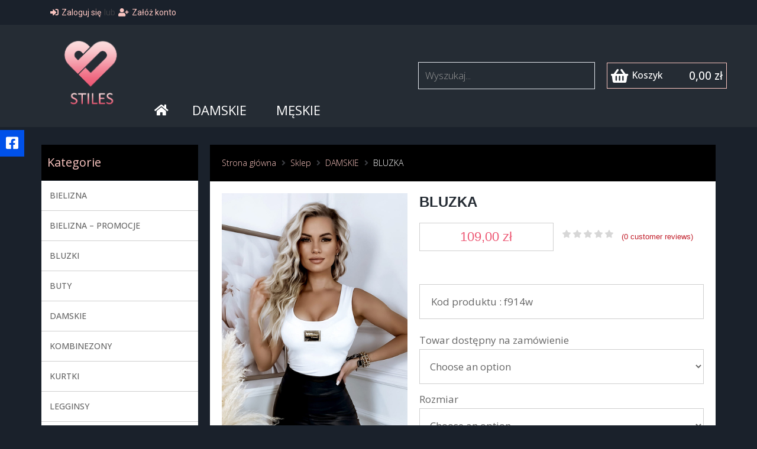

--- FILE ---
content_type: text/css
request_url: https://stiles.pl/wp-content/plugins/jet-woo-builder/assets/css/templates.css?ver=1.12.2
body_size: 888
content:
.woocommerce-cart .elementor-jet-cart-table .woocommerce-cart-form{float:none;width:100%;overflow:hidden}.woocommerce-cart .elementor-jet-cart-table .woocommerce-cart-form table.cart{border:0;border-collapse:collapse;margin:0}.woocommerce-cart .elementor-jet-cart-table .woocommerce-cart-form table.cart td.actions button[name="update_cart"],.woocommerce-cart .elementor-jet-cart-table .woocommerce-cart-form table.cart td.actions input[name="update_cart"]{display:var(--cart-update-automatically-display, inline-block)}@media only screen and (max-width: 768px){.woocommerce-cart .elementor-jet-cart-table .woocommerce-cart-form table.cart td.actions button[name="update_cart"],.woocommerce-cart .elementor-jet-cart-table .woocommerce-cart-form table.cart td.actions input[name="update_cart"]{display:var(--cart-update-automatically-display, block) !important}}.woocommerce-cart .elementor-jet-cart-table .woocommerce-cart-form table.cart td.actions .coupon{display:-webkit-box;display:-ms-flexbox;display:flex}.woocommerce-cart .elementor-jet-cart-table .woocommerce-cart-form table.cart td.actions .coupon label{display:none}.woocommerce-cart .elementor-jet-cart-table .woocommerce-cart-form table.cart td.actions .coupon .input-text,.woocommerce-cart .elementor-jet-cart-table .woocommerce-cart-form table.cart td.actions .coupon .button{float:none;width:100%}.woocommerce-cart .elementor-jet-cart-table .woocommerce-cart-form table.cart td.actions .coupon .button{margin:0}@media only screen and (max-width: 768px){.woocommerce-cart .elementor-jet-cart-table .woocommerce-cart-form table.cart{width:100%}.woocommerce-cart .elementor-jet-cart-table .woocommerce-cart-form table.cart .product-thumbnail{display:block !important}.woocommerce-cart .elementor-jet-cart-table .woocommerce-cart-form table.cart .product-thumbnail:before{content:none}}.woocommerce-cart .elementor-jet-cart-table .woocommerce-cart-form table.cart .product-thumbnail img{max-width:100%}.woocommerce-cart .elementor-jet-cart-table .woocommerce-cart-form table.cart .product-remove .remove{display:inline-block;-webkit-transition:all .3s;-o-transition:all .3s;transition:all .3s;height:auto;width:auto}.woocommerce-cart .elementor-jet-cart-table .woocommerce-cart-form table.cart .product-remove .remove svg{display:block;height:1em;width:1em}.woocommerce-cart .elementor-jet-cart-table .woocommerce-cart-form table.cart .product-remove .remove::before{content:none}.woocommerce-cart .elementor-jet-cart-table .woocommerce-cart-form table.cart .product-quantity input{width:100%}.woocommerce-cart .elementor-jet-cart-empty-message .woocommerce-info{margin:0}.woocommerce-cart .elementor-jet-cart-empty-message .woocommerce-info::before{display:var(--cart-empty-message-icon-display, inline-block);position:static}.woocommerce-cart .elementor-jet-cart-totals .cart_totals h2{display:var(--cart-totals-heading-display, block)}.woocommerce-cart .elementor-jet-cart-totals .cart_totals .shop_table{border-collapse:collapse;margin:0}@media screen and (max-width: 768px){.woocommerce-cart .elementor-jet-cart-totals .cart_totals .shop_table{border:none}.woocommerce-cart .elementor-jet-cart-totals .cart_totals .shop_table tr:not(:first-child) td{border-top:none !important}}.woocommerce-cart .elementor-jet-cart-totals .cart_totals .wc-proceed-to-checkout{padding:0;margin-top:1em}.woocommerce-cart .elementor-jet-cart-totals .cart_totals .wc-proceed-to-checkout .checkout-button{display:inline-block}.woocommerce-cart .elementor-jet-cart-return-to-shop .return-to-shop{margin:0}.woocommerce-cart .elementor-jet-cart-return-to-shop .return-to-shop .button{display:inline-block}.woocommerce-cart .elementor-jet-cart-cross-sells .cross-sells{float:none;width:100%}.woocommerce-cart .elementor-jet-cart-cross-sells .cross-sells .star-rating{width:5.4em}.woocommerce-cart .elementor-jet-cart-cross-sells .cross-sells .star-rating:before,.woocommerce-cart .elementor-jet-cart-cross-sells .cross-sells .star-rating span:before{letter-spacing:0}.woocommerce-checkout .elementor-jet-checkout-additional-form .form-row label,.woocommerce-checkout .elementor-jet-checkout-billing .form-row label,.woocommerce-checkout .elementor-jet-checkout-shipping-form .form-row label{display:block}.woocommerce-checkout .elementor-jet-checkout-additional-form .form-row .select2,.woocommerce-checkout .elementor-jet-checkout-billing .form-row .select2,.woocommerce-checkout .elementor-jet-checkout-shipping-form .form-row .select2{text-align:start}.woocommerce-checkout .elementor-jet-checkout-shipping-form #ship-to-different-address #ship-to-different-address-checkbox,.woocommerce-checkout .elementor-jet-checkout-shipping-form #ship-to-different-address span{float:none}.woocommerce-checkout .elementor-jet-checkout-shipping-form #ship-to-different-address label{color:inherit;font-size:inherit;font-weight:inherit}.woocommerce-checkout form .elementor-jet-checkout-order-review #order_review_heading,.woocommerce-checkout form .elementor-jet-checkout-order-review #order_review{width:100%;float:none}.woocommerce-checkout form .elementor-jet-checkout-order-review #order_review_heading .product-quantity,.woocommerce-checkout form .elementor-jet-checkout-order-review #order_review .product-quantity{color:inherit;font-weight:inherit}.woocommerce-checkout form .elementor-jet-checkout-order-review #order_review .shop_table{border-collapse:collapse}.woocommerce-checkout .elementor-jet-checkout-coupon-form .woocommerce-info:before,.woocommerce-checkout .elementor-jet-checkout-login-form .woocommerce-info:before{top:50%;-webkit-transform:translateY(-50%);-ms-transform:translateY(-50%);transform:translateY(-50%)}.elementor-html .woocommerce-checkout .elementor-jet-checkout-coupon-form .woocommerce-form-coupon{display:block !important}.woocommerce-checkout .elementor-jet-checkout-coupon-form .woocommerce-form-coupon .form-row-first,.woocommerce-checkout .elementor-jet-checkout-coupon-form .woocommerce-form-coupon .form-row-last{float:left}html[dir=rtl] .woocommerce-checkout .elementor-jet-checkout-coupon-form .woocommerce-form-coupon .form-row-first,html[dir=rtl] .woocommerce-checkout .elementor-jet-checkout-coupon-form .woocommerce-form-coupon .form-row-last{float:right}.woocommerce-checkout .elementor-jet-checkout-coupon-form .woocommerce-form-coupon .form-row-last .button{width:100%}.elementor-html .woocommerce-checkout .elementor-jet-checkout-payment .form-row::before,.elementor-html .woocommerce-checkout .elementor-jet-checkout-payment .form-row::after{content:" ";display:table}.elementor-html .woocommerce-checkout .elementor-jet-checkout-payment .form-row::after{clear:both}.woocommerce-checkout .elementor-jet-thankyou-order ul.order_details{display:-webkit-box;display:-ms-flexbox;display:flex;-ms-flex-wrap:wrap;flex-wrap:wrap;margin:0;padding:0}.woocommerce-checkout .elementor-jet-thankyou-order ul.order_details:before,.woocommerce-checkout .elementor-jet-thankyou-order ul.order_details:after{content:none}.woocommerce-checkout .elementor-jet-thankyou-order ul.order_details li{float:none}.woocommerce-checkout .elementor-jet-thankyou-order ul.order_details li strong{display:block !important}.woocommerce-account .jet-woo-builder-woocommerce-myaccount-login-page{width:100%}.woocommerce-account .elementor-jet-myaccount-account-details .woocommerce-EditAccountForm label{display:block}.woocommerce-account .elementor-jet-myaccount-order .woocommerce-info:before,.woocommerce-account .elementor-jet-myaccount-downloads .woocommerce-info:before{top:50%;left:20px;-webkit-transform:translateY(-50%);-ms-transform:translateY(-50%);transform:translateY(-50%)}.woocommerce-account .elementor-jet-myaccount-addresses .woocommerce-Address{position:relative}.woocommerce-account .elementor-jet-myaccount-addresses .woocommerce-Address .title:before,.woocommerce-account .elementor-jet-myaccount-addresses .woocommerce-Address .title:after{content:none}.woocommerce-account .elementor-jet-myaccount-addresses .woocommerce-Address .title>*{float:none}.woocommerce-account .elementor-jet-myaccount-addresses .woocommerce-Address .title .edit{position:absolute;top:0;right:0}html[dir=rtl] .woocommerce-account .elementor-jet-myaccount-addresses .woocommerce-Address .title .edit{left:0}.woocommerce-account .jet-woo-builder-my-account-content .elementor-jet-myaccount-order .woocommerce-orders-table{width:100%}.woocommerce-account .jet-woo-builder-my-account-content .elementor-jet-myaccount-order .woocommerce-orders-table .button{display:inline-block}.woocommerce-account .jet-woo-builder-my-account-content .elementor-jet-myaccount-order .woocommerce-pagination{display:block}.woocommerce-account .jet-woo-builder-my-account-content .elementor-jet-myaccount-logout a{display:inline-block}.woocommerce-account .jet-woo-builder-my-account-content .elementor-jet-myaccount-account-details .woocommerce-EditAccountForm .woocommerce-Button{margin-top:1em}


--- FILE ---
content_type: text/css
request_url: https://stiles.pl/wp-content/uploads/elementor/css/post-634.css?ver=1718716863
body_size: 2149
content:
.elementor-634 .elementor-element.elementor-element-5f6af59.ob-is-breaking-bad > .elementor-container > .elementor-row, .elementor-634 .elementor-element.elementor-element-5f6af59.ob-is-breaking-bad > .elementor-container{justify-content:flex-start !important;flex-direction:row;}.elementor-634 .elementor-element.elementor-element-5f6af59.ob-is-breaking-bad.ob-bb-inner > .elementor-container > .elementor-row, .elementor-634 .elementor-element.elementor-element-5f6af59.ob-is-breaking-bad.ob-bb-inner > .elementor-container{justify-content:flex-start !important;flex-direction:row;}.elementor-634 .elementor-element.elementor-element-5f6af59.ob-is-breaking-bad.ob-is-glider > .elementor-container.swiper-container-vertical > .elementor-row, .elementor-634 .elementor-element.elementor-element-5f6af59.ob-is-breaking-bad.ob-is-glider > .elementor-container.swiper-container-vertical{flex-direction:column;}.elementor-634 .elementor-element.elementor-element-5f6af59.ob-is-breaking-bad.ob-is-glider.ob-bb-inner > .elementor-container.swiper-container-vertical > .elementor-row, .elementor-634 .elementor-element.elementor-element-5f6af59.ob-is-breaking-bad.ob-is-glider.ob-bb-inner > .elementor-container.swiper-container-vertical{flex-direction:column;}.elementor-634 .elementor-element.elementor-element-5f6af59.ob-is-breaking-bad.ob-bb-inner{width:100%;flex:unset;align-self:inherit;}.elementor-634 .elementor-element.elementor-element-5f6af59{z-index:0;}.elementor-634 .elementor-element.elementor-element-01cc517.elementor-column{align-self:inherit;cursor:default;}.elementor-634 .elementor-element.elementor-element-01cc517 > .elementor-element-populated{padding:0px 20px 0px 0px;}.elementor-634 .elementor-element.elementor-element-b02cf90{text-align:left;}.elementor-634 .elementor-element.elementor-element-b02cf90 .elementor-heading-title{font-family:"Open Sans", Sans-serif;font-size:20px;font-weight:400;}.elementor-634 .elementor-element.elementor-element-b02cf90.ob-harakiri{writing-mode:inherit;}.elementor-634 .elementor-element.elementor-element-b02cf90.ob-harakiri .elementor-heading-title{writing-mode:inherit;transform:rotate(0deg);}.elementor-634 .elementor-element.elementor-element-b02cf90.ob-harakiri .elementor-widget-container > div{writing-mode:inherit;transform:rotate(0deg);}.elementor-634 .elementor-element.elementor-element-b02cf90 .elementor-widget-container{mix-blend-mode:inherit;}.elementor-634 .elementor-element.elementor-element-b02cf90 > .elementor-widget-container{margin:0px 0px 0px 0px;padding:20px 10px 20px 10px;background-color:#000000;}.elementor-634 .elementor-element.elementor-element-3e9e0b6 .jet-nav--horizontal{justify-content:flex-start;text-align:left;}.elementor-634 .elementor-element.elementor-element-3e9e0b6 .jet-nav--vertical .menu-item-link-top{justify-content:flex-start;text-align:left;}.elementor-634 .elementor-element.elementor-element-3e9e0b6 .jet-nav--vertical-sub-bottom .menu-item-link-sub{justify-content:flex-start;text-align:left;}.elementor-634 .elementor-element.elementor-element-3e9e0b6 .jet-nav-wrap{width:100%;margin-left:0;margin-right:auto;}.elementor-634 .elementor-element.elementor-element-3e9e0b6 .menu-item-link-top{background-color:#FFFFFF;color:var( --e-global-color-text );padding:14px 14px 14px 14px;border-style:solid;border-width:0px 0px 1px 0px;border-color:#00000030;}.elementor-634 .elementor-element.elementor-element-3e9e0b6 .menu-item-link-top .jet-nav-link-text{font-family:"Open Sans", Sans-serif;font-weight:500;}.elementor-634 .elementor-element.elementor-element-3e9e0b6 .menu-item:hover > .menu-item-link-top{color:var( --e-global-color-text );}.elementor-634 .elementor-element.elementor-element-3e9e0b6 > .elementor-widget-container{margin:-19px 0px 0px 0px;}.elementor-634 .elementor-element.elementor-element-28fbee3.elementor-column{align-self:inherit;cursor:default;}.elementor-634 .elementor-element.elementor-element-28fbee3:not(.elementor-motion-effects-element-type-background) > .elementor-widget-wrap, .elementor-634 .elementor-element.elementor-element-28fbee3 > .elementor-widget-wrap > .elementor-motion-effects-container > .elementor-motion-effects-layer{background-color:#FFFFFF;}.elementor-634 .elementor-element.elementor-element-28fbee3 > .elementor-element-populated{transition:background 0.3s, border 0.3s, border-radius 0.3s, box-shadow 0.3s;padding:0px 0px 0px 0px;}.elementor-634 .elementor-element.elementor-element-28fbee3 > .elementor-element-populated > .elementor-background-overlay{transition:background 0.3s, border-radius 0.3s, opacity 0.3s;}.elementor-634 .elementor-element.elementor-element-e4a44af .elementor-repeater-item-e02db75.jet-parallax-section__layout .jet-parallax-section__image{background-size:auto;}.elementor-634 .elementor-element.elementor-element-846916d.elementor-column{width:100%;align-self:inherit;cursor:default;}.elementor-634 .elementor-element.elementor-element-846916d.elementor-column.ob-is-stalker .elementor-widget-wrap{flex-direction:column;align-items:flex-start;align-content:unset;}.elementor-634 .elementor-element.elementor-element-ec14531 .jet-breadcrumbs__item-target{color:#FFFFFF;}.elementor-634 .elementor-element.elementor-element-ec14531 > .elementor-widget-container{padding:10px 10px 10px 10px;}.elementor-634 .elementor-element.elementor-element-e4a44af:not(.elementor-motion-effects-element-type-background), .elementor-634 .elementor-element.elementor-element-e4a44af > .elementor-motion-effects-container > .elementor-motion-effects-layer{background-color:#000000;}.elementor-634 .elementor-element.elementor-element-e4a44af{transition:background 0.3s, border 0.3s, border-radius 0.3s, box-shadow 0.3s;margin-top:0px;margin-bottom:0px;padding:0px 0px 0px 0px;}.elementor-634 .elementor-element.elementor-element-e4a44af > .elementor-background-overlay{transition:background 0.3s, border-radius 0.3s, opacity 0.3s;}.elementor-634 .elementor-element.elementor-element-4f32f41.ob-is-breaking-bad > .elementor-container > .elementor-row, .elementor-634 .elementor-element.elementor-element-4f32f41.ob-is-breaking-bad > .elementor-container{justify-content:flex-start !important;flex-direction:row;}.elementor-634 .elementor-element.elementor-element-4f32f41.ob-is-breaking-bad.ob-bb-inner > .elementor-container > .elementor-row, .elementor-634 .elementor-element.elementor-element-4f32f41.ob-is-breaking-bad.ob-bb-inner > .elementor-container{justify-content:flex-start !important;flex-direction:row;}.elementor-634 .elementor-element.elementor-element-4f32f41.ob-is-breaking-bad.ob-is-glider > .elementor-container.swiper-container-vertical > .elementor-row, .elementor-634 .elementor-element.elementor-element-4f32f41.ob-is-breaking-bad.ob-is-glider > .elementor-container.swiper-container-vertical{flex-direction:column;}.elementor-634 .elementor-element.elementor-element-4f32f41.ob-is-breaking-bad.ob-is-glider.ob-bb-inner > .elementor-container.swiper-container-vertical > .elementor-row, .elementor-634 .elementor-element.elementor-element-4f32f41.ob-is-breaking-bad.ob-is-glider.ob-bb-inner > .elementor-container.swiper-container-vertical{flex-direction:column;}.elementor-634 .elementor-element.elementor-element-4f32f41.ob-is-breaking-bad.ob-bb-inner{width:100%;flex:unset;align-self:inherit;}.elementor-634 .elementor-element.elementor-element-4f32f41{padding:10px 10px 10px 10px;}.elementor-634 .elementor-element.elementor-element-23f188e.elementor-column{align-self:inherit;cursor:default;}.elementor-634 .elementor-element.elementor-element-0e16d44 .jet-woo-product-gallery-slider .jet-swiper-nav.jet-swiper-button-prev{top:50%;bottom:auto;transform:translate(0,-50%);right:auto;}.elementor-634 .elementor-element.elementor-element-0e16d44 .jet-woo-product-gallery-slider .jet-swiper-nav.jet-swiper-button-next{top:50%;bottom:auto;transform:translate(0,-50%);left:auto;}.elementor-634 .elementor-element.elementor-element-0e16d44 .jet-woo-swiper-gallery-thumbs.swiper-container-horizontal{text-align:center;}.elementor-634 .elementor-element.elementor-element-0e16d44 .jet-woo-swiper-control-thumbs__item{border-style:solid;border-width:1px 1px 1px 1px;border-color:var( --e-global-color-text );}.elementor-634 .elementor-element.elementor-element-0e16d44 .jet-woo-swiper-gallery-thumbs{padding-top:11px;padding-bottom:11px;}.elementor-634 .elementor-element.elementor-element-0e16d44 .jet-woo-swiper-gallery-thumbs .jet-swiper-nav.jet-swiper-button-prev{top:50%;bottom:auto;transform:translate(0,-50%);right:auto;}.elementor-634 .elementor-element.elementor-element-0e16d44 .jet-woo-swiper-gallery-thumbs .jet-swiper-nav.jet-swiper-button-next{top:50%;bottom:auto;transform:translate(0,-50%);left:auto;}.elementor-634 .elementor-element.elementor-element-0e16d44 .jet-woo-product-gallery .jet-woo-product-gallery__trigger:not( .jet-woo-product-gallery__image-link ){width:30px;height:30px;}.elementor-634 .elementor-element.elementor-element-0e16d44 .jet-woo-product-gallery .jet-woo-product-gallery__trigger:not( .jet-woo-product-gallery__image-link ) .jet-woo-product-gallery__trigger-icon{font-size:18px;}.elementor-634 .elementor-element.elementor-element-1f7fc4b.elementor-column{align-self:inherit;cursor:default;}.elementor-634 .elementor-element.elementor-element-7be5985 .jet-woo-builder .product_title{color:var( --e-global-color-fe3b616 );font-family:"Muli", Sans-serif;font-size:24px;font-weight:600;text-transform:capitalize;line-height:30px;text-align:left;}.elementor-634 .elementor-element.elementor-element-1afed7d .jet-woo-builder.elementor-jet-single-price .price{font-family:"Muli", Sans-serif;font-size:22px;font-weight:400;line-height:30px;color:#ED5773;text-align:center;}.elementor-634 .elementor-element.elementor-element-1afed7d .jet-woo-builder.elementor-jet-single-price .price del{display:block;color:var( --e-global-color-text );text-decoration:line-through;font-weight:400;}.elementor-634 .elementor-element.elementor-element-1afed7d .jet-woo-builder.elementor-jet-single-price .price ins{display:block;color:#ED5773;text-decoration:none;font-weight:400;}.elementor-634 .elementor-element.elementor-element-1afed7d .jet-woo-builder.elementor-jet-single-price .price .woocommerce-Price-currencySymbol{vertical-align:baseline;}.elementor-634 .elementor-element.elementor-element-1afed7d > .elementor-widget-container{margin:0px 14px 0px 0px;padding:8px 8px 8px 8px;border-style:solid;border-width:1px 1px 1px 1px;border-color:#00000030;}.elementor-634 .elementor-element.elementor-element-1afed7d{width:50%;max-width:50%;align-self:center;}.elementor-634 .elementor-element.elementor-element-96d5bc7 .elementor-jet-single-rating .woocommerce-product-rating{flex-direction:row;justify-content:flex-start;}.elementor-634 .elementor-element.elementor-element-96d5bc7 .elementor-jet-single-rating .product-star-rating .product-rating__icon{color:#D7D7D7;font-size:16px;}.elementor-634 .elementor-element.elementor-element-96d5bc7 .elementor-jet-single-rating .product-star-rating .product-rating__icon.active{color:#f2c94c;}.elementor-634 .elementor-element.elementor-element-96d5bc7 .elementor-jet-single-rating .product-star-rating .product-rating__icon + .product-rating__icon{margin-left:2px;}.elementor-634 .elementor-element.elementor-element-96d5bc7 .elementor-jet-single-rating .product-star-rating{margin:0px 13px 0px 0px;}.elementor-634 .elementor-element.elementor-element-96d5bc7 .elementor-jet-single-rating .woocommerce-review-link{font-family:"Muli", Sans-serif;font-size:13px;font-weight:normal;text-decoration:none;line-height:25px;color:#C11E2A;margin:0px 0px 0px 0px;}.elementor-634 .elementor-element.elementor-element-96d5bc7 .elementor-jet-single-rating .woocommerce-review-link:hover{color:#3c4b71;text-decoration:underline;}.elementor-634 .elementor-element.elementor-element-96d5bc7 > .elementor-widget-container{margin:0px 0px 0px 0px;padding:0px 0px 0px 0px;}.elementor-634 .elementor-element.elementor-element-96d5bc7{width:initial;max-width:initial;align-self:center;}.elementor-634 .elementor-element.elementor-element-0d1cdc8 .elementor-spacer-inner{--spacer-size:36px;}.elementor-634 .elementor-element.elementor-element-db8096a .jet-listing-dynamic-field__content{color:var( --e-global-color-text );font-family:"Open Sans", Sans-serif;font-size:17px;font-weight:normal;text-align:left;}.elementor-634 .elementor-element.elementor-element-db8096a .jet-listing-dynamic-field .jet-listing-dynamic-field__inline-wrap{width:auto;}.elementor-634 .elementor-element.elementor-element-db8096a .jet-listing-dynamic-field .jet-listing-dynamic-field__content{width:auto;}.elementor-634 .elementor-element.elementor-element-db8096a .jet-listing-dynamic-field{justify-content:flex-start;}.elementor-634 .elementor-element.elementor-element-db8096a .jet-listing-dynamic-field.display-multiline{padding:15px 0px 15px 19px;margin:0px 0px 0px 0px;}.elementor-634 .elementor-element.elementor-element-db8096a .jet-listing-dynamic-field.display-inline .jet-listing-dynamic-field__inline-wrap{padding:15px 0px 15px 19px;margin:0px 0px 0px 0px;}.elementor-634 .elementor-element.elementor-element-db8096a > .elementor-widget-container{margin:0px 0px 0px 0px;padding:0px 0px 0px 0px;border-style:solid;border-width:1px 1px 1px 1px;border-color:#00000030;}.elementor-634 .elementor-element.elementor-element-59cf218 form.cart{text-align:left;}.elementor-634 .elementor-element.elementor-element-59cf218 .jet-woo-builder .single_add_to_cart_button.button{font-family:"Open Sans", Sans-serif;font-size:17px;font-weight:normal;text-transform:none;line-height:13px;letter-spacing:-1.6px;word-spacing:1px;width:69%;color:var( --e-global-color-fe3b616 );background-color:var( --e-global-color-primary );border-radius:0px 0px 0px 0px;padding:14px 62px 15px 62px;display:inline-block;}.elementor-634 .elementor-element.elementor-element-59cf218 .jet-woo-builder .single_add_to_cart_button.button:hover{color:#FFFFFF;background-color:var( --e-global-color-text );}.elementor-634 .elementor-element.elementor-element-59cf218 .elementor-jet-single-add-to-cart .cart .quantity{display:inline-block;width:29%;}.elementor-634 .elementor-element.elementor-element-59cf218 .jet-woo-builder .qty{background-color:#f7f7fb;border-style:solid;border-width:1px 1px 1px 1px;border-color:#eeeef5;border-radius:0px 0px 0px 0px;box-shadow:0px 0px 10px 0px rgba(0,0,0,0);padding:11px 5px 12px 0px;}.elementor-634 .elementor-element.elementor-element-59cf218 .jet-woo-builder .qty:focus{background-color:#ffffff;}.elementor-634 .elementor-element.elementor-element-59cf218 .elementor-jet-single-add-to-cart .woocommerce-variation-description{color:#3c4b71;text-align:left;}.elementor-634 .elementor-element.elementor-element-59cf218 .elementor-jet-single-add-to-cart .woocommerce-variation-price .price, .elementor-634 .elementor-element.elementor-element-59cf218 .elementor-jet-single-add-to-cart .woocommerce-grouped-product-list-item__price{font-family:"Muli", Sans-serif;font-size:20px;font-weight:600;line-height:24px;}.elementor-634 .elementor-element.elementor-element-59cf218 .elementor-jet-single-add-to-cart .woocommerce-variation-price .price{color:#3c4b71;text-align:left;}.elementor-634 .elementor-element.elementor-element-59cf218 .elementor-jet-single-add-to-cart .woocommerce-grouped-product-list-item__price{color:#3c4b71;text-align:left;}.elementor-634 .elementor-element.elementor-element-59cf218 .elementor-jet-single-add-to-cart .woocommerce-variation-price .price del{text-decoration:line-through;font-size:6px;font-weight:400;}.elementor-634 .elementor-element.elementor-element-59cf218 .elementor-jet-single-add-to-cart .woocommerce-grouped-product-list-item__price del{text-decoration:line-through;font-size:6px;font-weight:400;}.elementor-634 .elementor-element.elementor-element-59cf218 .elementor-jet-single-add-to-cart .woocommerce-variation-price .price ins{text-decoration:none;font-weight:400;}.elementor-634 .elementor-element.elementor-element-59cf218 .elementor-jet-single-add-to-cart .woocommerce-grouped-product-list-item__price ins{text-decoration:none;font-weight:400;}.elementor-634 .elementor-element.elementor-element-59cf218 .elementor-jet-single-add-to-cart .woocommerce-Price-currencySymbol{vertical-align:baseline;}.elementor-634 .elementor-element.elementor-element-59cf218 .elementor-jet-single-add-to-cart .in-stock{color:var( --e-global-color-text );}.elementor-634 .elementor-element.elementor-element-59cf218 .elementor-jet-single-add-to-cart .out-of-stock{color:var( --e-global-color-text );}.elementor-634 .elementor-element.elementor-element-59cf218 .elementor-jet-single-add-to-cart .stock{font-family:"Open Sans", Sans-serif;font-size:17px;text-align:left;}.elementor-634 .elementor-element.elementor-element-59cf218 .elementor-jet-single-add-to-cart .reset_variations{font-family:"Open Sans", Sans-serif;font-size:17px;font-weight:500;text-transform:none;color:var( --e-global-color-text );}.elementor-634 .elementor-element.elementor-element-59cf218 .elementor-jet-single-add-to-cart .variations select{font-family:"Open Sans", Sans-serif;font-size:17px;font-weight:normal;color:var( --e-global-color-text );background-color:#FFFFFF;border-style:solid;border-width:1px 1px 1px 1px;border-color:#00000030;border-radius:0px 0px 0px 0px;padding:16px 10px 16px 13px;}.elementor-634 .elementor-element.elementor-element-59cf218 .elementor-jet-single-add-to-cart .variations{max-width:100%;}.elementor-634 .elementor-element.elementor-element-59cf218 .elementor-jet-single-add-to-cart .variations select:focus{background-color:#ffffff;}.elementor-634 .elementor-element.elementor-element-59cf218 .elementor-jet-single-add-to-cart .variations .label label{font-family:"Open Sans", Sans-serif;font-size:17px;font-weight:normal;text-transform:none;line-height:21px;color:var( --e-global-color-text );}.elementor-634 .elementor-element.elementor-element-59cf218 > .elementor-widget-container{margin:0px 0px 0px 0px;padding:0px 0px 0px 0px;}.elementor-634 .elementor-element.elementor-element-962b4cb.ob-is-breaking-bad > .elementor-container > .elementor-row, .elementor-634 .elementor-element.elementor-element-962b4cb.ob-is-breaking-bad > .elementor-container{justify-content:flex-start !important;flex-direction:row;}.elementor-634 .elementor-element.elementor-element-962b4cb.ob-is-breaking-bad.ob-bb-inner > .elementor-container > .elementor-row, .elementor-634 .elementor-element.elementor-element-962b4cb.ob-is-breaking-bad.ob-bb-inner > .elementor-container{justify-content:flex-start !important;flex-direction:row;}.elementor-634 .elementor-element.elementor-element-962b4cb.ob-is-breaking-bad.ob-is-glider > .elementor-container.swiper-container-vertical > .elementor-row, .elementor-634 .elementor-element.elementor-element-962b4cb.ob-is-breaking-bad.ob-is-glider > .elementor-container.swiper-container-vertical{flex-direction:column;}.elementor-634 .elementor-element.elementor-element-962b4cb.ob-is-breaking-bad.ob-is-glider.ob-bb-inner > .elementor-container.swiper-container-vertical > .elementor-row, .elementor-634 .elementor-element.elementor-element-962b4cb.ob-is-breaking-bad.ob-is-glider.ob-bb-inner > .elementor-container.swiper-container-vertical{flex-direction:column;}.elementor-634 .elementor-element.elementor-element-962b4cb.ob-is-breaking-bad.ob-bb-inner{width:100%;flex:unset;align-self:inherit;}.elementor-634 .elementor-element.elementor-element-962b4cb .elementor-repeater-item-cd5ee7f.jet-parallax-section__layout .jet-parallax-section__image{background-size:auto;}.elementor-634 .elementor-element.elementor-element-fe56fdb.elementor-column{align-self:inherit;cursor:default;}.elementor-634 .elementor-element.elementor-element-1fa07ae .jet-woo-builder > .jet-single-tabs__wrap ul.wc-tabs{flex-direction:row;justify-content:flex-start;align-items:flex-start;background-color:#F4F4F4;padding:0px 0px 0px 0px;border-style:solid;border-width:1px 1px 0px 1px;border-color:#E9E9E9;border-radius:1px 1px 1px 1px;}.elementor-634 .elementor-element.elementor-element-1fa07ae .jet-woo-builder > .jet-single-tabs__wrap .tabs > li > a{font-family:"Open Sans", Sans-serif;font-size:16px;padding:10px 10px 10px 10px;color:var( --e-global-color-text );}.elementor-634 .elementor-element.elementor-element-1fa07ae .elementor-jet-single-tabs.jet-woo-builder > .jet-single-tabs__wrap .woocommerce-tabs .tabs > li{text-align:left;}.elementor-634 .elementor-element.elementor-element-1fa07ae .elementor-jet-single-tabs.jet-woo-builder > .jet-single-tabs__wrap .woocommerce-tabs .tabs > li:hover a{color:var( --e-global-color-primary );text-decoration:none;}.elementor-634 .elementor-element.elementor-element-1fa07ae .elementor-jet-single-tabs.jet-woo-builder > .jet-single-tabs__wrap .woocommerce-tabs .tabs > li.active a{color:var( --e-global-color-secondary );text-decoration:none;}.elementor-634 .elementor-element.elementor-element-1fa07ae .elementor-jet-single-tabs.jet-woo-builder > .jet-single-tabs__wrap .woocommerce-tabs .tabs > li.active{background-color:#FFFFFF !important;}.elementor-634 .elementor-element.elementor-element-1fa07ae .jet-woo-builder > .jet-single-tabs__wrap .wc-tab{padding:10px 10px 10px 10px;border-style:solid;border-width:0px 1px 1px 1px;border-color:#00000010;}.elementor-634 .elementor-element.elementor-element-962b4cb:not(.elementor-motion-effects-element-type-background), .elementor-634 .elementor-element.elementor-element-962b4cb > .elementor-motion-effects-container > .elementor-motion-effects-layer{background-color:#FFFFFF;}.elementor-634 .elementor-element.elementor-element-962b4cb{transition:background 0.3s, border 0.3s, border-radius 0.3s, box-shadow 0.3s;}.elementor-634 .elementor-element.elementor-element-962b4cb > .elementor-background-overlay{transition:background 0.3s, border-radius 0.3s, opacity 0.3s;}@media(max-width:767px){.elementor-634 .elementor-element.elementor-element-3e9e0b6 .jet-mobile-menu .menu-item-link{justify-content:flex-start;text-align:left;}.elementor-634 .elementor-element.elementor-element-59cf218 .jet-woo-builder .single_add_to_cart_button.button{width:100%;padding:20px 20px 20px 20px;}.elementor-634 .elementor-element.elementor-element-59cf218 .elementor-jet-single-add-to-cart .cart .quantity{width:100%;}}@media(min-width:768px){.elementor-634 .elementor-element.elementor-element-01cc517{width:25%;}.elementor-634 .elementor-element.elementor-element-28fbee3{width:75%;}.elementor-634 .elementor-element.elementor-element-846916d{width:100%;}.elementor-634 .elementor-element.elementor-element-23f188e{width:40%;}.elementor-634 .elementor-element.elementor-element-1f7fc4b{width:60%;}}

--- FILE ---
content_type: text/css
request_url: https://stiles.pl/wp-content/uploads/elementor/css/post-14.css?ver=1728810722
body_size: 1132
content:
.elementor-14 .elementor-element.elementor-element-a282e6f.ob-is-breaking-bad > .elementor-container > .elementor-row, .elementor-14 .elementor-element.elementor-element-a282e6f.ob-is-breaking-bad > .elementor-container{justify-content:flex-start !important;flex-direction:row;}.elementor-14 .elementor-element.elementor-element-a282e6f.ob-is-breaking-bad.ob-bb-inner > .elementor-container > .elementor-row, .elementor-14 .elementor-element.elementor-element-a282e6f.ob-is-breaking-bad.ob-bb-inner > .elementor-container{justify-content:flex-start !important;flex-direction:row;}.elementor-14 .elementor-element.elementor-element-a282e6f.ob-is-breaking-bad.ob-is-glider > .elementor-container.swiper-container-vertical > .elementor-row, .elementor-14 .elementor-element.elementor-element-a282e6f.ob-is-breaking-bad.ob-is-glider > .elementor-container.swiper-container-vertical{flex-direction:column;}.elementor-14 .elementor-element.elementor-element-a282e6f.ob-is-breaking-bad.ob-is-glider.ob-bb-inner > .elementor-container.swiper-container-vertical > .elementor-row, .elementor-14 .elementor-element.elementor-element-a282e6f.ob-is-breaking-bad.ob-is-glider.ob-bb-inner > .elementor-container.swiper-container-vertical{flex-direction:column;}.elementor-14 .elementor-element.elementor-element-a282e6f.ob-is-breaking-bad.ob-bb-inner{width:100%;flex:unset;align-self:inherit;}.elementor-14 .elementor-element.elementor-element-a282e6f .elementor-repeater-item-522d89b.jet-parallax-section__layout .jet-parallax-section__image{background-size:auto;}.elementor-14 .elementor-element.elementor-element-f981b50.elementor-column{align-self:inherit;cursor:default;}.elementor-14 .elementor-element.elementor-element-ec14196 .elementor-heading-title{font-family:"Open Sans", Sans-serif;font-size:20px;font-weight:normal;}.elementor-14 .elementor-element.elementor-element-ec14196.ob-harakiri{writing-mode:inherit;}.elementor-14 .elementor-element.elementor-element-ec14196.ob-harakiri .elementor-heading-title{writing-mode:inherit;transform:rotate(0deg);}.elementor-14 .elementor-element.elementor-element-ec14196.ob-harakiri .elementor-widget-container > div{writing-mode:inherit;transform:rotate(0deg);}.elementor-14 .elementor-element.elementor-element-ec14196 .elementor-widget-container{mix-blend-mode:inherit;}.elementor-14 .elementor-element.elementor-element-d894219{--divider-border-style:solid;--divider-color:#FAC5C03B;--divider-border-width:1px;}.elementor-14 .elementor-element.elementor-element-d894219 .elementor-divider-separator{width:100%;}.elementor-14 .elementor-element.elementor-element-d894219 .elementor-divider{padding-top:1px;padding-bottom:1px;}.elementor-14 .elementor-element.elementor-element-3e8ca61{font-family:"Open Sans", Sans-serif;font-weight:400;}.elementor-14 .elementor-element.elementor-element-3e8ca61.ob-harakiri{writing-mode:inherit;}.elementor-14 .elementor-element.elementor-element-3e8ca61.ob-harakiri .elementor-heading-title{writing-mode:inherit;transform:rotate(0deg);}.elementor-14 .elementor-element.elementor-element-3e8ca61.ob-harakiri .elementor-widget-container > div{writing-mode:inherit;transform:rotate(0deg);}.elementor-14 .elementor-element.elementor-element-3e8ca61 .elementor-widget-container{mix-blend-mode:inherit;}.elementor-14 .elementor-element.elementor-element-d570985.elementor-column{align-self:inherit;cursor:default;}.elementor-14 .elementor-element.elementor-element-73498db .elementor-heading-title{font-family:"Open Sans", Sans-serif;font-size:20px;font-weight:normal;}.elementor-14 .elementor-element.elementor-element-73498db.ob-harakiri{writing-mode:inherit;}.elementor-14 .elementor-element.elementor-element-73498db.ob-harakiri .elementor-heading-title{writing-mode:inherit;transform:rotate(0deg);}.elementor-14 .elementor-element.elementor-element-73498db.ob-harakiri .elementor-widget-container > div{writing-mode:inherit;transform:rotate(0deg);}.elementor-14 .elementor-element.elementor-element-73498db .elementor-widget-container{mix-blend-mode:inherit;}.elementor-14 .elementor-element.elementor-element-6aa4539{--divider-border-style:solid;--divider-color:#FAC5C03B;--divider-border-width:1px;}.elementor-14 .elementor-element.elementor-element-6aa4539 .elementor-divider-separator{width:100%;}.elementor-14 .elementor-element.elementor-element-6aa4539 .elementor-divider{padding-top:1px;padding-bottom:1px;}.elementor-14 .elementor-element.elementor-element-ad72fb6{--icon-box-icon-margin:25px;}.elementor-14 .elementor-element.elementor-element-ad72fb6 .elementor-icon{font-size:16px;}.elementor-14 .elementor-element.elementor-element-ad72fb6 .elementor-icon i{transform:rotate(28deg);}.elementor-14 .elementor-element.elementor-element-ad72fb6 .elementor-icon-box-img{overflow:hidden;}.elementor-14 .elementor-element.elementor-element-ad72fb6 .elementor-icon-box-wrapper{text-align:left;}.elementor-14 .elementor-element.elementor-element-ad72fb6 .elementor-icon-box-title{margin-bottom:0px;}.elementor-14 .elementor-element.elementor-element-ad72fb6 .elementor-icon-box-title, .elementor-14 .elementor-element.elementor-element-ad72fb6 .elementor-icon-box-title a{font-family:"Roboto", Sans-serif;font-size:16px;font-weight:normal;}.elementor-14 .elementor-element.elementor-element-8089648{--divider-border-style:solid;--divider-color:#FAC5C03B;--divider-border-width:1px;}.elementor-14 .elementor-element.elementor-element-8089648 .elementor-divider-separator{width:100%;}.elementor-14 .elementor-element.elementor-element-8089648 .elementor-divider{padding-top:1px;padding-bottom:1px;}.elementor-14 .elementor-element.elementor-element-bc7b6d2{--icon-box-icon-margin:25px;}.elementor-14 .elementor-element.elementor-element-bc7b6d2 .elementor-icon{font-size:16px;}.elementor-14 .elementor-element.elementor-element-bc7b6d2 .elementor-icon-box-img{overflow:hidden;}.elementor-14 .elementor-element.elementor-element-bc7b6d2 .elementor-icon-box-wrapper{text-align:left;}.elementor-14 .elementor-element.elementor-element-bc7b6d2 .elementor-icon-box-title{margin-bottom:0px;}.elementor-14 .elementor-element.elementor-element-bc7b6d2 .elementor-icon-box-title, .elementor-14 .elementor-element.elementor-element-bc7b6d2 .elementor-icon-box-title a{font-family:"Roboto", Sans-serif;font-size:16px;font-weight:normal;}.elementor-14 .elementor-element.elementor-element-b593cf1.elementor-column{align-self:inherit;cursor:default;}.elementor-14 .elementor-element.elementor-element-ea0699c .elementor-heading-title{font-family:"Open Sans", Sans-serif;font-size:20px;font-weight:normal;}.elementor-14 .elementor-element.elementor-element-ea0699c.ob-harakiri{writing-mode:inherit;}.elementor-14 .elementor-element.elementor-element-ea0699c.ob-harakiri .elementor-heading-title{writing-mode:inherit;transform:rotate(0deg);}.elementor-14 .elementor-element.elementor-element-ea0699c.ob-harakiri .elementor-widget-container > div{writing-mode:inherit;transform:rotate(0deg);}.elementor-14 .elementor-element.elementor-element-ea0699c .elementor-widget-container{mix-blend-mode:inherit;}.elementor-14 .elementor-element.elementor-element-1606449{--divider-border-style:solid;--divider-color:#FAC5C03B;--divider-border-width:1px;}.elementor-14 .elementor-element.elementor-element-1606449 .elementor-divider-separator{width:100%;}.elementor-14 .elementor-element.elementor-element-1606449 .elementor-divider{padding-top:1px;padding-bottom:1px;}.elementor-14 .elementor-element.elementor-element-5291eba.ob-is-breaking-bad > .elementor-container > .elementor-row, .elementor-14 .elementor-element.elementor-element-5291eba.ob-is-breaking-bad > .elementor-container{justify-content:flex-start !important;flex-direction:row;}.elementor-14 .elementor-element.elementor-element-5291eba.ob-is-breaking-bad.ob-bb-inner > .elementor-container > .elementor-row, .elementor-14 .elementor-element.elementor-element-5291eba.ob-is-breaking-bad.ob-bb-inner > .elementor-container{justify-content:flex-start !important;flex-direction:row;}.elementor-14 .elementor-element.elementor-element-5291eba.ob-is-breaking-bad.ob-is-glider > .elementor-container.swiper-container-vertical > .elementor-row, .elementor-14 .elementor-element.elementor-element-5291eba.ob-is-breaking-bad.ob-is-glider > .elementor-container.swiper-container-vertical{flex-direction:column;}.elementor-14 .elementor-element.elementor-element-5291eba.ob-is-breaking-bad.ob-is-glider.ob-bb-inner > .elementor-container.swiper-container-vertical > .elementor-row, .elementor-14 .elementor-element.elementor-element-5291eba.ob-is-breaking-bad.ob-is-glider.ob-bb-inner > .elementor-container.swiper-container-vertical{flex-direction:column;}.elementor-14 .elementor-element.elementor-element-5291eba.ob-is-breaking-bad.ob-bb-inner{width:100%;flex:unset;align-self:inherit;}.elementor-14 .elementor-element.elementor-element-5291eba .elementor-repeater-item-797e618.jet-parallax-section__layout .jet-parallax-section__image{background-size:auto;}.elementor-14 .elementor-element.elementor-element-1472499.elementor-column{align-self:inherit;cursor:default;}.elementor-14 .elementor-element.elementor-element-1581567{--divider-border-style:solid;--divider-color:#FAC5C03B;--divider-border-width:1px;}.elementor-14 .elementor-element.elementor-element-1581567 .elementor-divider-separator{width:100%;}.elementor-14 .elementor-element.elementor-element-1581567 .elementor-divider{padding-top:1px;padding-bottom:1px;}.elementor-14 .elementor-element.elementor-element-39e95cf .elementor-heading-title{font-family:"Open Sans", Sans-serif;font-size:20px;font-weight:normal;}.elementor-14 .elementor-element.elementor-element-39e95cf.ob-harakiri{writing-mode:inherit;}.elementor-14 .elementor-element.elementor-element-39e95cf.ob-harakiri .elementor-heading-title{writing-mode:inherit;transform:rotate(0deg);}.elementor-14 .elementor-element.elementor-element-39e95cf.ob-harakiri .elementor-widget-container > div{writing-mode:inherit;transform:rotate(0deg);}.elementor-14 .elementor-element.elementor-element-39e95cf .elementor-widget-container{mix-blend-mode:inherit;}.elementor-14 .elementor-element.elementor-element-cfd8d1c .jet-nav--horizontal{justify-content:flex-start;text-align:left;}.elementor-14 .elementor-element.elementor-element-cfd8d1c .jet-nav--vertical .menu-item-link-top{justify-content:flex-start;text-align:left;}.elementor-14 .elementor-element.elementor-element-cfd8d1c .jet-nav--vertical-sub-bottom .menu-item-link-sub{justify-content:flex-start;text-align:left;}.elementor-14 .elementor-element.elementor-element-cfd8d1c .menu-item-link-top .jet-nav-link-text{font-family:"Open Sans", Sans-serif;font-size:14px;}.elementor-14 .elementor-element.elementor-element-cfd8d1c .menu-item:hover > .menu-item-link-top{color:#FAC5C0;}.elementor-14 .elementor-element.elementor-element-cfd8d1c .menu-item.current-menu-item .menu-item-link-top{color:#FAC5C0;}.elementor-14 .elementor-element.elementor-element-cfd8d1c .menu-item-link-top{padding:0px 0px 0px 9px;}.elementor-14 .elementor-element.elementor-element-cfd8d1c .jet-nav > .jet-nav__item{margin:6px 0px 0px 0px;}.elementor-14 .elementor-element.elementor-element-cfd8d1c .menu-item-link-top .jet-nav-arrow{font-size:10px;margin-left:0px;}.elementor-14 .elementor-element.elementor-element-cfd8d1c .menu-item-link-top .jet-nav-arrow svg{width:10px;}.elementor-14 .elementor-element.elementor-element-cfd8d1c .jet-nav--vertical-sub-left-side .menu-item-link-top .jet-nav-arrow{margin-right:0px;margin-left:0;}.elementor-14 .elementor-element.elementor-element-cf07022.elementor-column{align-self:inherit;cursor:default;}.elementor-14 .elementor-element.elementor-element-a83a44b{--divider-border-style:solid;--divider-color:#FAC5C03B;--divider-border-width:1px;}.elementor-14 .elementor-element.elementor-element-a83a44b .elementor-divider-separator{width:100%;}.elementor-14 .elementor-element.elementor-element-a83a44b .elementor-divider{padding-top:1px;padding-bottom:1px;}.elementor-14 .elementor-element.elementor-element-3966fa7 .elementor-heading-title{font-family:"Open Sans", Sans-serif;font-size:20px;font-weight:normal;}.elementor-14 .elementor-element.elementor-element-3966fa7.ob-harakiri{writing-mode:inherit;}.elementor-14 .elementor-element.elementor-element-3966fa7.ob-harakiri .elementor-heading-title{writing-mode:inherit;transform:rotate(0deg);}.elementor-14 .elementor-element.elementor-element-3966fa7.ob-harakiri .elementor-widget-container > div{writing-mode:inherit;transform:rotate(0deg);}.elementor-14 .elementor-element.elementor-element-3966fa7 .elementor-widget-container{mix-blend-mode:inherit;}.elementor-14 .elementor-element.elementor-element-85f1822 .jet-nav--horizontal{justify-content:flex-start;text-align:left;}.elementor-14 .elementor-element.elementor-element-85f1822 .jet-nav--vertical .menu-item-link-top{justify-content:flex-start;text-align:left;}.elementor-14 .elementor-element.elementor-element-85f1822 .jet-nav--vertical-sub-bottom .menu-item-link-sub{justify-content:flex-start;text-align:left;}.elementor-14 .elementor-element.elementor-element-85f1822 .menu-item-link-top .jet-nav-link-text{font-family:"Open Sans", Sans-serif;font-size:14px;}.elementor-14 .elementor-element.elementor-element-85f1822 .menu-item:hover > .menu-item-link-top{color:#FAC5C0;}.elementor-14 .elementor-element.elementor-element-85f1822 .menu-item.current-menu-item .menu-item-link-top{color:#FAC5C0;}.elementor-14 .elementor-element.elementor-element-85f1822 .menu-item-link-top{padding:0px 0px 0px 9px;}.elementor-14 .elementor-element.elementor-element-85f1822 .jet-nav > .jet-nav__item{margin:6px 0px 0px 0px;}.elementor-14 .elementor-element.elementor-element-85f1822 .menu-item-link-top .jet-nav-arrow{font-size:10px;margin-left:0px;}.elementor-14 .elementor-element.elementor-element-85f1822 .menu-item-link-top .jet-nav-arrow svg{width:10px;}.elementor-14 .elementor-element.elementor-element-85f1822 .jet-nav--vertical-sub-left-side .menu-item-link-top .jet-nav-arrow{margin-right:0px;margin-left:0;}.elementor-14 .elementor-element.elementor-element-d44247f.elementor-column{align-self:inherit;cursor:default;}.elementor-14 .elementor-element.elementor-element-baf657d{--divider-border-style:solid;--divider-color:#FAC5C03B;--divider-border-width:1px;}.elementor-14 .elementor-element.elementor-element-baf657d .elementor-divider-separator{width:100%;}.elementor-14 .elementor-element.elementor-element-baf657d .elementor-divider{padding-top:1px;padding-bottom:1px;}.elementor-14 .elementor-element.elementor-element-806ccba .elementor-heading-title{font-family:"Open Sans", Sans-serif;font-size:20px;font-weight:normal;}.elementor-14 .elementor-element.elementor-element-806ccba.ob-harakiri{writing-mode:inherit;}.elementor-14 .elementor-element.elementor-element-806ccba.ob-harakiri .elementor-heading-title{writing-mode:inherit;transform:rotate(0deg);}.elementor-14 .elementor-element.elementor-element-806ccba.ob-harakiri .elementor-widget-container > div{writing-mode:inherit;transform:rotate(0deg);}.elementor-14 .elementor-element.elementor-element-806ccba .elementor-widget-container{mix-blend-mode:inherit;}.elementor-14 .elementor-element.elementor-element-e04cdbb .jet-nav--horizontal{justify-content:flex-start;text-align:left;}.elementor-14 .elementor-element.elementor-element-e04cdbb .jet-nav--vertical .menu-item-link-top{justify-content:flex-start;text-align:left;}.elementor-14 .elementor-element.elementor-element-e04cdbb .jet-nav--vertical-sub-bottom .menu-item-link-sub{justify-content:flex-start;text-align:left;}.elementor-14 .elementor-element.elementor-element-e04cdbb .menu-item-link-top .jet-nav-link-text{font-family:"Open Sans", Sans-serif;font-size:14px;}.elementor-14 .elementor-element.elementor-element-e04cdbb .menu-item:hover > .menu-item-link-top{color:#FAC5C0;}.elementor-14 .elementor-element.elementor-element-e04cdbb .menu-item.current-menu-item .menu-item-link-top{color:#FAC5C0;}.elementor-14 .elementor-element.elementor-element-e04cdbb .menu-item-link-top{padding:0px 0px 0px 9px;}.elementor-14 .elementor-element.elementor-element-e04cdbb .jet-nav > .jet-nav__item{margin:6px 0px 0px 0px;}.elementor-14 .elementor-element.elementor-element-e04cdbb .menu-item-link-top .jet-nav-arrow{font-size:10px;margin-left:0px;}.elementor-14 .elementor-element.elementor-element-e04cdbb .menu-item-link-top .jet-nav-arrow svg{width:10px;}.elementor-14 .elementor-element.elementor-element-e04cdbb .jet-nav--vertical-sub-left-side .menu-item-link-top .jet-nav-arrow{margin-right:0px;margin-left:0;}.elementor-14 .elementor-element.elementor-element-4596923.elementor-column{align-self:inherit;cursor:default;}.elementor-14 .elementor-element.elementor-element-414ac80{--divider-border-style:solid;--divider-color:#FAC5C03B;--divider-border-width:1px;}.elementor-14 .elementor-element.elementor-element-414ac80 .elementor-divider-separator{width:100%;}.elementor-14 .elementor-element.elementor-element-414ac80 .elementor-divider{padding-top:1px;padding-bottom:1px;}.elementor-14 .elementor-element.elementor-element-03c43d4 .elementor-heading-title{font-family:"Open Sans", Sans-serif;font-size:20px;font-weight:normal;}.elementor-14 .elementor-element.elementor-element-03c43d4.ob-harakiri{writing-mode:inherit;}.elementor-14 .elementor-element.elementor-element-03c43d4.ob-harakiri .elementor-heading-title{writing-mode:inherit;transform:rotate(0deg);}.elementor-14 .elementor-element.elementor-element-03c43d4.ob-harakiri .elementor-widget-container > div{writing-mode:inherit;transform:rotate(0deg);}.elementor-14 .elementor-element.elementor-element-03c43d4 .elementor-widget-container{mix-blend-mode:inherit;}.elementor-14 .elementor-element.elementor-element-5959ea3 .jet-nav--horizontal{justify-content:flex-start;text-align:left;}.elementor-14 .elementor-element.elementor-element-5959ea3 .jet-nav--vertical .menu-item-link-top{justify-content:flex-start;text-align:left;}.elementor-14 .elementor-element.elementor-element-5959ea3 .jet-nav--vertical-sub-bottom .menu-item-link-sub{justify-content:flex-start;text-align:left;}.elementor-14 .elementor-element.elementor-element-5959ea3 .menu-item-link-top .jet-nav-link-text{font-family:"Open Sans", Sans-serif;font-size:14px;}.elementor-14 .elementor-element.elementor-element-5959ea3 .menu-item:hover > .menu-item-link-top{color:#FAC5C0;}.elementor-14 .elementor-element.elementor-element-5959ea3 .menu-item.current-menu-item .menu-item-link-top{color:#FAC5C0;}.elementor-14 .elementor-element.elementor-element-5959ea3 .menu-item-link-top{padding:0px 0px 0px 9px;}.elementor-14 .elementor-element.elementor-element-5959ea3 .jet-nav > .jet-nav__item{margin:6px 0px 0px 0px;}.elementor-14 .elementor-element.elementor-element-5959ea3 .menu-item-link-top .jet-nav-arrow{font-size:10px;margin-left:0px;}.elementor-14 .elementor-element.elementor-element-5959ea3 .menu-item-link-top .jet-nav-arrow svg{width:10px;}.elementor-14 .elementor-element.elementor-element-5959ea3 .jet-nav--vertical-sub-left-side .menu-item-link-top .jet-nav-arrow{margin-right:0px;margin-left:0;}.elementor-14 .elementor-element.elementor-element-0b3d17f.ob-is-breaking-bad > .elementor-container > .elementor-row, .elementor-14 .elementor-element.elementor-element-0b3d17f.ob-is-breaking-bad > .elementor-container{justify-content:flex-start !important;flex-direction:row;}.elementor-14 .elementor-element.elementor-element-0b3d17f.ob-is-breaking-bad.ob-bb-inner > .elementor-container > .elementor-row, .elementor-14 .elementor-element.elementor-element-0b3d17f.ob-is-breaking-bad.ob-bb-inner > .elementor-container{justify-content:flex-start !important;flex-direction:row;}.elementor-14 .elementor-element.elementor-element-0b3d17f.ob-is-breaking-bad.ob-is-glider > .elementor-container.swiper-container-vertical > .elementor-row, .elementor-14 .elementor-element.elementor-element-0b3d17f.ob-is-breaking-bad.ob-is-glider > .elementor-container.swiper-container-vertical{flex-direction:column;}.elementor-14 .elementor-element.elementor-element-0b3d17f.ob-is-breaking-bad.ob-is-glider.ob-bb-inner > .elementor-container.swiper-container-vertical > .elementor-row, .elementor-14 .elementor-element.elementor-element-0b3d17f.ob-is-breaking-bad.ob-is-glider.ob-bb-inner > .elementor-container.swiper-container-vertical{flex-direction:column;}.elementor-14 .elementor-element.elementor-element-0b3d17f.ob-is-breaking-bad.ob-bb-inner{width:100%;flex:unset;align-self:inherit;}.elementor-14 .elementor-element.elementor-element-0b3d17f .elementor-repeater-item-71870bd.jet-parallax-section__layout .jet-parallax-section__image{background-size:auto;}.elementor-14 .elementor-element.elementor-element-4cf8ae9.elementor-column{align-self:inherit;cursor:default;}.elementor-14 .elementor-element.elementor-element-d316cf2.ob-harakiri{writing-mode:inherit;}.elementor-14 .elementor-element.elementor-element-d316cf2.ob-harakiri .elementor-heading-title{writing-mode:inherit;transform:rotate(0deg);}.elementor-14 .elementor-element.elementor-element-d316cf2.ob-harakiri .elementor-widget-container > div{writing-mode:inherit;transform:rotate(0deg);}.elementor-14 .elementor-element.elementor-element-d316cf2 .elementor-widget-container{mix-blend-mode:inherit;}@media(max-width:767px){.elementor-14 .elementor-element.elementor-element-ad72fb6{--icon-box-icon-margin:14px;}.elementor-14 .elementor-element.elementor-element-ad72fb6 .elementor-icon-box-wrapper{text-align:center;}.elementor-14 .elementor-element.elementor-element-bc7b6d2 .elementor-icon-box-wrapper{text-align:center;}.elementor-14 .elementor-element.elementor-element-cfd8d1c .jet-mobile-menu .menu-item-link{justify-content:flex-start;text-align:left;}.elementor-14 .elementor-element.elementor-element-cfd8d1c .jet-mobile-menu .jet-nav--vertical-sub-left-side .menu-item-link-top .jet-nav-arrow{margin-left:0px;margin-right:0;}.elementor-14 .elementor-element.elementor-element-85f1822 .jet-mobile-menu .menu-item-link{justify-content:flex-start;text-align:left;}.elementor-14 .elementor-element.elementor-element-85f1822 .jet-mobile-menu .jet-nav--vertical-sub-left-side .menu-item-link-top .jet-nav-arrow{margin-left:0px;margin-right:0;}.elementor-14 .elementor-element.elementor-element-e04cdbb .jet-mobile-menu .menu-item-link{justify-content:flex-start;text-align:left;}.elementor-14 .elementor-element.elementor-element-e04cdbb .jet-mobile-menu .jet-nav--vertical-sub-left-side .menu-item-link-top .jet-nav-arrow{margin-left:0px;margin-right:0;}.elementor-14 .elementor-element.elementor-element-5959ea3 .jet-mobile-menu .menu-item-link{justify-content:flex-start;text-align:left;}.elementor-14 .elementor-element.elementor-element-5959ea3 .jet-mobile-menu .jet-nav--vertical-sub-left-side .menu-item-link-top .jet-nav-arrow{margin-left:0px;margin-right:0;}}

--- FILE ---
content_type: text/css
request_url: https://stiles.pl/wp-content/uploads/elementor/css/post-703.css?ver=1718716670
body_size: 134
content:
.elementor-703 .elementor-element.elementor-element-19f3cd6 > .elementor-container > .elementor-column > .elementor-widget-wrap{align-content:center;align-items:center;}.elementor-703 .elementor-element.elementor-element-19f3cd6 .elementor-repeater-item-f5f9a53.jet-parallax-section__layout .jet-parallax-section__image{background-size:auto;}.elementor-bc-flex-widget .elementor-703 .elementor-element.elementor-element-96e408f.elementor-column .elementor-widget-wrap{align-items:center;}.elementor-703 .elementor-element.elementor-element-96e408f.elementor-column.elementor-element[data-element_type="column"] > .elementor-widget-wrap.elementor-element-populated{align-content:center;align-items:center;}.elementor-703 .elementor-element.elementor-element-96e408f.elementor-column > .elementor-widget-wrap{justify-content:center;}.elementor-703 .elementor-element.elementor-element-96e408f.elementor-column{align-self:inherit;cursor:default;}.elementor-703 .elementor-element.elementor-element-19f3cd6{margin-top:0px;margin-bottom:0px;padding:0px 0px 0px 0px;}#jet-popup-703 .jet-popup__container{width:25%;height:100%;}#jet-popup-703 .jet-popup__inner{justify-content:center;align-items:center;}#jet-popup-703 .jet-popup__container-inner{justify-content:flex-start;background-color:#FFFFFF;border-radius:5px 5px 5px 5px;}#jet-popup-703 .jet-popup__container-overlay{border-radius:5px 5px 5px 5px;}#jet-popup-703 .jet-popup__close-button{transform:translateX(-5px) translateY(5px);-webkit-transform:translateX(-5px) translateY(5px);background-color:var( --e-global-color-primary );}@media(max-width:1024px){#jet-popup-703 .jet-popup__close-button{transform:translateX(-5px) translateY(5px);-webkit-transform:translateX(-5px) translateY(5px);}}@media(max-width:767px){.elementor-bc-flex-widget .elementor-703 .elementor-element.elementor-element-96e408f.elementor-column .elementor-widget-wrap{align-items:center;}.elementor-703 .elementor-element.elementor-element-96e408f.elementor-column.elementor-element[data-element_type="column"] > .elementor-widget-wrap.elementor-element-populated{align-content:center;align-items:center;}#jet-popup-703 .jet-popup__container{width:90%;}#jet-popup-703 .jet-popup__close-button{transform:translateX(-5px) translateY(5px);-webkit-transform:translateX(-5px) translateY(5px);}}